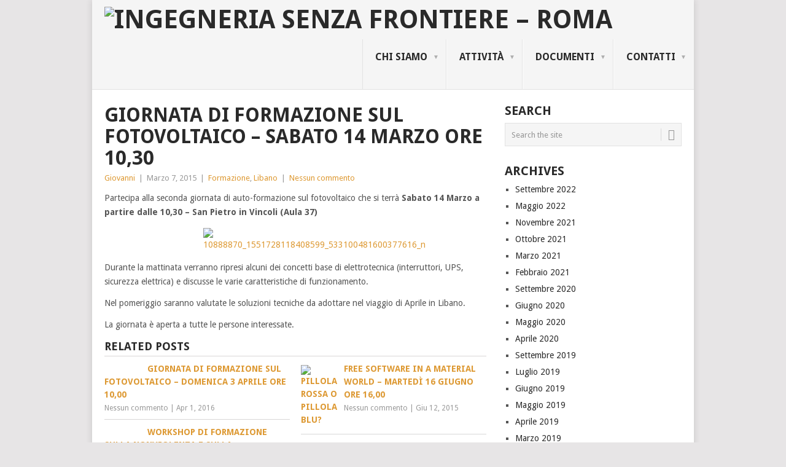

--- FILE ---
content_type: text/html; charset=UTF-8
request_url: http://www.isf-roma.org/giornata-di-formazione-sul-fotovoltaico-sabato-14-marzo-ore-1030/
body_size: 7280
content:
<!DOCTYPE html>
<html lang="it-IT">
<head>
<meta charset="UTF-8">
<meta name="viewport" content="width=device-width, initial-scale=1">
<link rel="profile" href="http://gmpg.org/xfn/11">
<link rel="pingback" href="http://www.isf-roma.org/xmlrpc.php">
<title>Giornata di formazione sul fotovoltaico &#8211; Sabato 14 Marzo ore 10,30 &#8211; Ingegneria Senza Frontiere &#8211; Roma</title>
<meta name='robots' content='max-image-preview:large' />
<link rel='dns-prefetch' href='//fonts.googleapis.com' />
<link rel='dns-prefetch' href='//s.w.org' />
<link rel="alternate" type="application/rss+xml" title="Ingegneria Senza Frontiere - Roma &raquo; Feed" href="http://www.isf-roma.org/feed/" />
<link rel="alternate" type="application/rss+xml" title="Ingegneria Senza Frontiere - Roma &raquo; Feed dei commenti" href="http://www.isf-roma.org/comments/feed/" />
<link rel="alternate" type="application/rss+xml" title="Ingegneria Senza Frontiere - Roma &raquo; Giornata di formazione sul fotovoltaico &#8211; Sabato 14 Marzo ore 10,30 Feed dei commenti" href="http://www.isf-roma.org/giornata-di-formazione-sul-fotovoltaico-sabato-14-marzo-ore-1030/feed/" />
		<script type="text/javascript">
			window._wpemojiSettings = {"baseUrl":"https:\/\/s.w.org\/images\/core\/emoji\/13.0.1\/72x72\/","ext":".png","svgUrl":"https:\/\/s.w.org\/images\/core\/emoji\/13.0.1\/svg\/","svgExt":".svg","source":{"concatemoji":"http:\/\/www.isf-roma.org\/wp-includes\/js\/wp-emoji-release.min.js?ver=5.7.14"}};
			!function(e,a,t){var n,r,o,i=a.createElement("canvas"),p=i.getContext&&i.getContext("2d");function s(e,t){var a=String.fromCharCode;p.clearRect(0,0,i.width,i.height),p.fillText(a.apply(this,e),0,0);e=i.toDataURL();return p.clearRect(0,0,i.width,i.height),p.fillText(a.apply(this,t),0,0),e===i.toDataURL()}function c(e){var t=a.createElement("script");t.src=e,t.defer=t.type="text/javascript",a.getElementsByTagName("head")[0].appendChild(t)}for(o=Array("flag","emoji"),t.supports={everything:!0,everythingExceptFlag:!0},r=0;r<o.length;r++)t.supports[o[r]]=function(e){if(!p||!p.fillText)return!1;switch(p.textBaseline="top",p.font="600 32px Arial",e){case"flag":return s([127987,65039,8205,9895,65039],[127987,65039,8203,9895,65039])?!1:!s([55356,56826,55356,56819],[55356,56826,8203,55356,56819])&&!s([55356,57332,56128,56423,56128,56418,56128,56421,56128,56430,56128,56423,56128,56447],[55356,57332,8203,56128,56423,8203,56128,56418,8203,56128,56421,8203,56128,56430,8203,56128,56423,8203,56128,56447]);case"emoji":return!s([55357,56424,8205,55356,57212],[55357,56424,8203,55356,57212])}return!1}(o[r]),t.supports.everything=t.supports.everything&&t.supports[o[r]],"flag"!==o[r]&&(t.supports.everythingExceptFlag=t.supports.everythingExceptFlag&&t.supports[o[r]]);t.supports.everythingExceptFlag=t.supports.everythingExceptFlag&&!t.supports.flag,t.DOMReady=!1,t.readyCallback=function(){t.DOMReady=!0},t.supports.everything||(n=function(){t.readyCallback()},a.addEventListener?(a.addEventListener("DOMContentLoaded",n,!1),e.addEventListener("load",n,!1)):(e.attachEvent("onload",n),a.attachEvent("onreadystatechange",function(){"complete"===a.readyState&&t.readyCallback()})),(n=t.source||{}).concatemoji?c(n.concatemoji):n.wpemoji&&n.twemoji&&(c(n.twemoji),c(n.wpemoji)))}(window,document,window._wpemojiSettings);
		</script>
		<style type="text/css">
img.wp-smiley,
img.emoji {
	display: inline !important;
	border: none !important;
	box-shadow: none !important;
	height: 1em !important;
	width: 1em !important;
	margin: 0 .07em !important;
	vertical-align: -0.1em !important;
	background: none !important;
	padding: 0 !important;
}
</style>
	<link rel='stylesheet' id='wp-block-library-css'  href='http://www.isf-roma.org/wp-includes/css/dist/block-library/style.min.css?ver=5.7.14' type='text/css' media='all' />
<link rel='stylesheet' id='wp-block-library-theme-css'  href='http://www.isf-roma.org/wp-includes/css/dist/block-library/theme.min.css?ver=5.7.14' type='text/css' media='all' />
<link rel='stylesheet' id='contact-form-7-css'  href='http://www.isf-roma.org/wp-content/plugins/contact-form-7/includes/css/styles.css?ver=5.4.1' type='text/css' media='all' />
<link rel='stylesheet' id='point-style-css'  href='http://www.isf-roma.org/wp-content/themes/point/style.css?ver=5.7.14' type='text/css' media='all' />
<style id='point-style-inline-css' type='text/css'>

		a:hover, .menu .current-menu-item > a, .menu .current-menu-item, .current-menu-ancestor > a.sf-with-ul, .current-menu-ancestor, footer .textwidget a, .single_post a:not(.wp-block-button__link), #commentform a, .copyrights a:hover, a, footer .widget li a:hover, .menu > li:hover > a, .single_post .post-info a, .post-info a, .readMore a, .reply a, .fn a, .carousel a:hover, .single_post .related-posts a:hover, .sidebar.c-4-12 .textwidget a, footer .textwidget a, .sidebar.c-4-12 a:hover, .title a:hover, .trending-articles li a:hover { color: #dd9933; }
		.review-result, .review-total-only { color: #dd9933!important; }
		.nav-previous a, .nav-next a, .sub-menu, #commentform input#submit, .tagcloud a, #tabber ul.tabs li a.selected, .featured-cat, .mts-subscribe input[type='submit'], .pagination a, .widget .wpt_widget_content #tags-tab-content ul li a, .latestPost-review-wrapper, .pagination .dots, .primary-navigation #wpmm-megamenu .wpmm-posts .wpmm-pagination a, #wpmm-megamenu .review-total-only, body .latestPost-review-wrapper, .review-type-circle.wp-review-show-total { background: #dd9933; color: #fff; } .header-button { background: #38B7EE; } #logo a { color: ##555; }
		
		.btn input{ background: #3498db; background-image: -webkit-linear-gradient(top, #3498db, #2980b9); background-image: -moz-linear-gradient(top, #3498db, #2980b9); background-image: -ms-linear-gradient(top, #3498db, #2980b9); background-image: -o-linear-gradient(top, #3498db, #2980b9); background-image: linear-gradient(to bottom, #3498db, #2980b9); color: #ffffff; padding: 10px 20px 10px 20px; text-decoration: none; } .btn:hover input { background: #3cb0fd; background-image: -webkit-linear-gradient(top, #3cb0fd, #3498db); background-image: -moz-linear-gradient(top, #3cb0fd, #3498db); background-image: -ms-linear-gradient(top, #3cb0fd, #3498db); background-image: -o-linear-gradient(top, #3cb0fd, #3498db); background-image: linear-gradient(to bottom, #3cb0fd, #3498db); text-decoration: none; }
</style>
<link rel='stylesheet' id='theme-slug-fonts-css'  href='//fonts.googleapis.com/css?family=Droid+Sans%3A400%2C700&#038;subset=latin-ext' type='text/css' media='all' />
<script type='text/javascript' src='http://www.isf-roma.org/wp-includes/js/jquery/jquery.min.js?ver=3.5.1' id='jquery-core-js'></script>
<script type='text/javascript' src='http://www.isf-roma.org/wp-includes/js/jquery/jquery-migrate.min.js?ver=3.3.2' id='jquery-migrate-js'></script>
<script type='text/javascript' src='http://www.isf-roma.org/wp-content/themes/point/js/customscripts.js?ver=5.7.14' id='point-customscripts-js'></script>
<link rel="https://api.w.org/" href="http://www.isf-roma.org/wp-json/" /><link rel="alternate" type="application/json" href="http://www.isf-roma.org/wp-json/wp/v2/posts/370" /><link rel="EditURI" type="application/rsd+xml" title="RSD" href="http://www.isf-roma.org/xmlrpc.php?rsd" />
<link rel="wlwmanifest" type="application/wlwmanifest+xml" href="http://www.isf-roma.org/wp-includes/wlwmanifest.xml" /> 
<meta name="generator" content="WordPress 5.7.14" />
<link rel="canonical" href="http://www.isf-roma.org/giornata-di-formazione-sul-fotovoltaico-sabato-14-marzo-ore-1030/" />
<link rel='shortlink' href='http://www.isf-roma.org/?p=370' />
<link rel="alternate" type="application/json+oembed" href="http://www.isf-roma.org/wp-json/oembed/1.0/embed?url=http%3A%2F%2Fwww.isf-roma.org%2Fgiornata-di-formazione-sul-fotovoltaico-sabato-14-marzo-ore-1030%2F" />
<link rel="alternate" type="text/xml+oembed" href="http://www.isf-roma.org/wp-json/oembed/1.0/embed?url=http%3A%2F%2Fwww.isf-roma.org%2Fgiornata-di-formazione-sul-fotovoltaico-sabato-14-marzo-ore-1030%2F&#038;format=xml" />
<meta http-equiv="Content-Security-Policy" content="upgrade-insecure-requests">		<style type="text/css">
							.site-title a,
				.site-description {
					color: #2a2a2a;
				}
						</style>
		<style type="text/css" id="custom-background-css">
body.custom-background { background-color: ##ffffff; }
</style>
	<link rel="icon" href="http://www.isf-italia.org/roma/wp-content/uploads/sites/3/2014/07/cropped-logo-32x32.png" sizes="32x32" />
<link rel="icon" href="http://www.isf-italia.org/roma/wp-content/uploads/sites/3/2014/07/cropped-logo-192x192.png" sizes="192x192" />
<link rel="apple-touch-icon" href="http://www.isf-italia.org/roma/wp-content/uploads/sites/3/2014/07/cropped-logo-180x180.png" />
<meta name="msapplication-TileImage" content="http://www.isf-italia.org/roma/wp-content/uploads/sites/3/2014/07/cropped-logo-270x270.png" />
</head>

<body id="blog" class="post-template-default single single-post postid-370 single-format-standard custom-background wp-embed-responsive ">

<div class="main-container clear">

			<header id="masthead" class="site-header" role="banner">
			<div class="site-branding">
															<h2 id="logo" class="image-logo" itemprop="headline">
							<a href="http://www.isf-roma.org"><img src="http://www.isf-italia.org/roma/wp-content/uploads/sites/3/2014/07/logoISFRoma3-300x106.png" alt="Ingegneria Senza Frontiere &#8211; Roma"></a>
						</h2><!-- END #logo -->
									
				<a href="#" id="pull" class="toggle-mobile-menu">Menu</a>
				<div class="primary-navigation">
					<nav id="navigation" class="mobile-menu-wrapper" role="navigation">
						<ul id="menu-principale" class="menu clearfix"><li id="menu-item-33" class="menu-item menu-item-type-post_type menu-item-object-page menu-item-has-children"><a href="http://www.isf-roma.org/chi-siamo/">Chi siamo<br /><span class="sub"></span></a>
<ul class="sub-menu">
	<li id="menu-item-32" class="menu-item menu-item-type-post_type menu-item-object-page"><a href="http://www.isf-roma.org/carta-dei-principi/">Carta dei principi<br /><span class="sub"></span></a></li>
	<li id="menu-item-31" class="menu-item menu-item-type-post_type menu-item-object-page"><a href="http://www.isf-roma.org/statuto/">Statuto<br /><span class="sub"></span></a></li>
	<li id="menu-item-29" class="menu-item menu-item-type-post_type menu-item-object-page"><a href="http://www.isf-roma.org/isf-italia/">ISF-Italia<br /><span class="sub"></span></a></li>
</ul>
</li>
<li id="menu-item-28" class="menu-item menu-item-type-post_type menu-item-object-page menu-item-has-children"><a href="http://www.isf-roma.org/attivita/">Attività<br /><span class="sub"></span></a>
<ul class="sub-menu">
	<li id="menu-item-1751" class="menu-item menu-item-type-post_type menu-item-object-page"><a href="http://www.isf-roma.org/transizione-energetica-pcto/">Transizione Energetica PCTO<br /><span class="sub"></span></a></li>
	<li id="menu-item-1435" class="menu-item menu-item-type-post_type menu-item-object-page menu-item-has-children"><a href="http://www.isf-roma.org/rojava-attivo/">Rojava (2018-2019)<br /><span class="sub"></span></a>
	<ul class="sub-menu">
		<li id="menu-item-1543" class="menu-item menu-item-type-post_type menu-item-object-page"><a href="http://www.isf-roma.org/le-protesi-degli-arti-superiori-realizzate-con-stampanti-3d/">Protesi-3D<br /><span class="sub"></span></a></li>
	</ul>
</li>
	<li id="menu-item-1075" class="menu-item menu-item-type-post_type menu-item-object-page"><a href="http://www.isf-roma.org/seismos/">Seismos (2016-2018)<br /><span class="sub"></span></a></li>
	<li id="menu-item-112" class="menu-item menu-item-type-post_type menu-item-object-page menu-item-has-children"><a href="http://www.isf-roma.org/attivita/libano/">Libano (2012-2016)<br /><span class="sub"></span></a>
	<ul class="sub-menu">
		<li id="menu-item-749" class="menu-item menu-item-type-post_type menu-item-object-post"><a href="http://www.isf-roma.org/fotovoltaico-a-shatila/">Fotovoltaico a Shatila<br /><span class="sub"></span></a></li>
	</ul>
</li>
	<li id="menu-item-137" class="menu-item menu-item-type-post_type menu-item-object-page"><a href="http://www.isf-roma.org/madagascar/">Madagascar (2009-2014)<br /><span class="sub"></span></a></li>
	<li id="menu-item-158" class="menu-item menu-item-type-post_type menu-item-object-page"><a href="http://www.isf-roma.org/tanzania-2010/">Tanzania (2010)<br /><span class="sub"></span></a></li>
	<li id="menu-item-157" class="menu-item menu-item-type-post_type menu-item-object-page"><a href="http://www.isf-roma.org/mini-riciclo-2009/">Mini Riciclo (2009)<br /><span class="sub"></span></a></li>
	<li id="menu-item-156" class="menu-item menu-item-type-post_type menu-item-object-page"><a href="http://www.isf-roma.org/citta-futura-2006/">Città Futura (2006)<br /><span class="sub"></span></a></li>
	<li id="menu-item-155" class="menu-item menu-item-type-post_type menu-item-object-page"><a href="http://www.isf-roma.org/kosovo-2002/">Kosovo (2002)<br /><span class="sub"></span></a></li>
</ul>
</li>
<li id="menu-item-27" class="menu-item menu-item-type-post_type menu-item-object-page menu-item-has-children"><a href="http://www.isf-roma.org/documenti/">Documenti<br /><span class="sub"></span></a>
<ul class="sub-menu">
	<li id="menu-item-60" class="menu-item menu-item-type-post_type menu-item-object-page"><a href="http://www.isf-roma.org/isf-libri/">ISF-Libri<br /><span class="sub"></span></a></li>
</ul>
</li>
<li id="menu-item-30" class="menu-item menu-item-type-post_type menu-item-object-page menu-item-has-children"><a href="http://www.isf-roma.org/contatti/">Contatti<br /><span class="sub"></span></a>
<ul class="sub-menu">
	<li id="menu-item-209" class="menu-item menu-item-type-post_type menu-item-object-page"><a href="http://www.isf-roma.org/donazioni/">Donazioni<br /><span class="sub"></span></a></li>
</ul>
</li>
</ul>					</nav><!-- #navigation -->
				</div><!-- .primary-navigation -->
			</div><!-- .site-branding -->
		</header><!-- #masthead -->

		<div id="page" class="single clear">
	<div class="content">
		<!-- Start Article -->
		<article class="article">
							<div id="post-370" class="post post-370 type-post status-publish format-standard has-post-thumbnail hentry category-formazione category-libano">
					<div class="single_post">
													<header>
																	<h1 class="title single-title">Giornata di formazione sul fotovoltaico &#8211; Sabato 14 Marzo ore 10,30</h1>
																									<div class="post-info"><span class="theauthor"><a href="http://www.isf-roma.org/author/giovanni-savino/" title="Articoli scritti da Giovanni" rel="author">Giovanni</a></span> | <span class="thetime">Marzo 7, 2015</span> | <span class="thecategory"><a href="http://www.isf-roma.org/category/formazione/" rel="category tag">Formazione</a>, <a href="http://www.isf-roma.org/category/libano/" rel="category tag">Libano</a></span> | <span class="thecomment"><a href="http://www.isf-roma.org/giornata-di-formazione-sul-fotovoltaico-sabato-14-marzo-ore-1030/#respond">Nessun commento</a></span></div>
															</header>
												<!-- Start Content -->
						<div class="post-single-content box mark-links">
							<p>Partecipa alla seconda giornata di auto-formazione sul fotovoltaico che si terrà <strong>Sabato 14 Marzo a partire dalle 10,30 &#8211; San Pietro in Vincoli (Aula 37)</strong></p>
<p><a href="http://www.isf-roma.org/wp-content/uploads/sites/3/2015/01/10888870_1551728118408599_533100481600377616_n.jpg"><img loading="lazy" class=" size-medium wp-image-324 aligncenter" src="http://www.isf-roma.org/wp-content/uploads/sites/3/2015/01/10888870_1551728118408599_533100481600377616_n-300x200.jpg" alt="10888870_1551728118408599_533100481600377616_n" width="300" height="200" srcset="http://www.isf-roma.org/wp-content/uploads/sites/3/2015/01/10888870_1551728118408599_533100481600377616_n-300x200.jpg 300w, http://www.isf-roma.org/wp-content/uploads/sites/3/2015/01/10888870_1551728118408599_533100481600377616_n-800x533.jpg 800w, http://www.isf-roma.org/wp-content/uploads/sites/3/2015/01/10888870_1551728118408599_533100481600377616_n.jpg 960w" sizes="(max-width: 300px) 100vw, 300px" /></a></p>
<p>Durante la mattinata verranno ripresi alcuni dei concetti base di elettrotecnica (interruttori, UPS, sicurezza elettrica) e discusse le varie caratteristiche di funzionamento.</p>
<p>Nel pomeriggio saranno valutate le soluzioni tecniche da adottare nel viaggio di Aprile in Libano.</p>
<p>La giornata è aperta a tutte le persone interessate.</p>
						</div>
						<!-- End Content -->
						<div class="related-posts"><h3>Related Posts</h3><div class="postauthor-top"><ul>											<li class=" rpexcerpt1 ">
												<a class="relatedthumb" href="http://www.isf-roma.org/giornata-di-formazione-sul-fotovoltaico-domenica-3-aprile-ore-1000/" rel="bookmark" title="Giornata di formazione sul fotovoltaico &#8211; Domenica 3 Aprile ore 10,00">
													<span class="rthumb">
														<img width="60" height="57" src="http://www.isf-italia.org/roma/wp-content/uploads/sites/3/2014/11/ISF_fotovoltaico-60x57.jpg" class="attachment-widgetthumb size-widgetthumb wp-post-image" alt="" loading="lazy" title="" srcset="http://www.isf-italia.org/roma/wp-content/uploads/sites/3/2014/11/ISF_fotovoltaico-60x57.jpg 60w, http://www.isf-italia.org/roma/wp-content/uploads/sites/3/2014/11/ISF_fotovoltaico-140x130.jpg 140w" sizes="(max-width: 60px) 100vw, 60px" />													</span>
													<span>
														Giornata di formazione sul fotovoltaico &#8211; Domenica 3 Aprile ore 10,00													</span>
												</a>
												<div class="meta">
													<a href="http://www.isf-roma.org/giornata-di-formazione-sul-fotovoltaico-domenica-3-aprile-ore-1000/#respond" rel="nofollow">Nessun commento</a> | <span class="thetime">Apr 1, 2016</span>
												</div> <!--end .entry-meta-->
											</li>
																						<li class=" rpexcerpt2 last">
												<a class="relatedthumb" href="http://www.isf-roma.org/free-software-in-a-material-world/" rel="bookmark" title="Free Software in a Material World &#8211; Martedì 16 Giugno ore 16,00">
													<span class="rthumb">
														<img width="60" height="57" src="http://www.isf-italia.org/roma/wp-content/uploads/sites/3/2015/06/pillola_rossa-blu1-60x57.jpg" class="attachment-widgetthumb size-widgetthumb wp-post-image" alt="Pillola rossa o pillola blu?" loading="lazy" title="" srcset="http://www.isf-italia.org/roma/wp-content/uploads/sites/3/2015/06/pillola_rossa-blu1-60x57.jpg 60w, http://www.isf-italia.org/roma/wp-content/uploads/sites/3/2015/06/pillola_rossa-blu1-140x130.jpg 140w" sizes="(max-width: 60px) 100vw, 60px" />													</span>
													<span>
														Free Software in a Material World &#8211; Martedì 16 Giugno ore 16,00													</span>
												</a>
												<div class="meta">
													<a href="http://www.isf-roma.org/free-software-in-a-material-world/#respond" rel="nofollow">Nessun commento</a> | <span class="thetime">Giu 12, 2015</span>
												</div> <!--end .entry-meta-->
											</li>
																						<li class=" rpexcerpt3 ">
												<a class="relatedthumb" href="http://www.isf-roma.org/workshop-di-formazione-sulla-nonviolenza-e-sulla-negoziazione/" rel="bookmark" title="Workshop di formazione sulla nonviolenza e sulla negoziazione">
													<span class="rthumb">
														<img width="60" height="57" src="http://www.isf-italia.org/roma/wp-content/uploads/sites/3/2015/07/NonViolenza_ISF-60x57.jpg" class="attachment-widgetthumb size-widgetthumb wp-post-image" alt="" loading="lazy" title="" srcset="http://www.isf-italia.org/roma/wp-content/uploads/sites/3/2015/07/NonViolenza_ISF-60x57.jpg 60w, http://www.isf-italia.org/roma/wp-content/uploads/sites/3/2015/07/NonViolenza_ISF-140x130.jpg 140w" sizes="(max-width: 60px) 100vw, 60px" />													</span>
													<span>
														Workshop di formazione sulla nonviolenza e sulla negoziazione													</span>
												</a>
												<div class="meta">
													<a href="http://www.isf-roma.org/workshop-di-formazione-sulla-nonviolenza-e-sulla-negoziazione/#respond" rel="nofollow">Nessun commento</a> | <span class="thetime">Lug 2, 2015</span>
												</div> <!--end .entry-meta-->
											</li>
																						<li class="last rpexcerpt4 last">
												<a class="relatedthumb" href="http://www.isf-roma.org/riunione-del-gruppo-libano-giovedi-28-maggio-ore-2000/" rel="bookmark" title="Riunione del gruppo Libano &#8211; Giovedì 28 Maggio ore 20,00">
													<span class="rthumb">
														<img width="60" height="57" src="http://www.isf-italia.org/roma/wp-content/uploads/sites/3/2014/11/DSCF5239_600-60x57.jpg" class="attachment-widgetthumb size-widgetthumb wp-post-image" alt="" loading="lazy" title="" srcset="http://www.isf-italia.org/roma/wp-content/uploads/sites/3/2014/11/DSCF5239_600-60x57.jpg 60w, http://www.isf-italia.org/roma/wp-content/uploads/sites/3/2014/11/DSCF5239_600-140x130.jpg 140w" sizes="(max-width: 60px) 100vw, 60px" />													</span>
													<span>
														Riunione del gruppo Libano &#8211; Giovedì 28 Maggio ore 20,00													</span>
												</a>
												<div class="meta">
													<a href="http://www.isf-roma.org/riunione-del-gruppo-libano-giovedi-28-maggio-ore-2000/#respond" rel="nofollow">Nessun commento</a> | <span class="thetime">Mag 28, 2015</span>
												</div> <!--end .entry-meta-->
											</li>
											</ul></div></div>								<!-- Start Author Box -->
								<div class="postauthor-container">
									<h4>About The Author</h4>
									<div class="postauthor">
										<img alt='' src='http://2.gravatar.com/avatar/2201be5e10c3ec3c9005ea29346b3da8?s=100&#038;d=mm&#038;r=g' srcset='http://2.gravatar.com/avatar/2201be5e10c3ec3c9005ea29346b3da8?s=200&#038;d=mm&#038;r=g 2x' class='avatar avatar-100 photo' height='100' width='100' loading='lazy'/>										<h5>Giovanni</h5>
										<p></p>
									</div>
								</div>
								<!-- End Author Box -->
													</div>
				</div>
				
<!-- You can start editing here. -->
			<div class="bordersperator2"></div>
	<div id="commentsAdd">
		<div id="respond" class="box m-t-6">
				<div id="respond" class="comment-respond">
		<h3 id="reply-title" class="comment-reply-title"><h4><span>Add a Comment</span></h4></h4> <small><a rel="nofollow" id="cancel-comment-reply-link" href="/giornata-di-formazione-sul-fotovoltaico-sabato-14-marzo-ore-1030/#respond" style="display:none;">Annulla risposta</a></small></h3><p class="must-log-in">Devi essere <a href="http://www.isf-roma.org/wp-login.php?redirect_to=http%3A%2F%2Fwww.isf-roma.org%2Fgiornata-di-formazione-sul-fotovoltaico-sabato-14-marzo-ore-1030%2F">connesso</a> per inviare un commento.</p>	</div><!-- #respond -->
			</div>
	</div>
		</article>
		
	<aside class="sidebar c-4-12">
		<div id="sidebars" class="sidebar">
			<div class="sidebar_list">
									<div id="sidebar-search" class="widget">
						<h3>Search</h3>
						<div class="widget-wrap">
							<form method="get" id="searchform" class="search-form" action="http://www.isf-roma.org" _lpchecked="1">
	<fieldset>
		<input type="text" name="s" id="s" value="Search the site" onblur="if (this.value == '') {this.value = 'Search the site';}" onfocus="if (this.value == 'Search the site') {this.value = '';}" >
		<button id="search-image" class="sbutton" type="submit" value="">
			<i class="point-icon icon-search"></i>
		</button>
	</fieldset>
</form>
						</div>
					</div>
					<div id="sidebar-archives" class="widget">
						<h3>Archives</h3>
						<div class="widget-wrap">
							<ul>
									<li><a href='http://www.isf-roma.org/2022/09/'>Settembre 2022</a></li>
	<li><a href='http://www.isf-roma.org/2022/05/'>Maggio 2022</a></li>
	<li><a href='http://www.isf-roma.org/2021/11/'>Novembre 2021</a></li>
	<li><a href='http://www.isf-roma.org/2021/10/'>Ottobre 2021</a></li>
	<li><a href='http://www.isf-roma.org/2021/03/'>Marzo 2021</a></li>
	<li><a href='http://www.isf-roma.org/2021/02/'>Febbraio 2021</a></li>
	<li><a href='http://www.isf-roma.org/2020/09/'>Settembre 2020</a></li>
	<li><a href='http://www.isf-roma.org/2020/06/'>Giugno 2020</a></li>
	<li><a href='http://www.isf-roma.org/2020/05/'>Maggio 2020</a></li>
	<li><a href='http://www.isf-roma.org/2020/04/'>Aprile 2020</a></li>
	<li><a href='http://www.isf-roma.org/2019/09/'>Settembre 2019</a></li>
	<li><a href='http://www.isf-roma.org/2019/07/'>Luglio 2019</a></li>
	<li><a href='http://www.isf-roma.org/2019/06/'>Giugno 2019</a></li>
	<li><a href='http://www.isf-roma.org/2019/05/'>Maggio 2019</a></li>
	<li><a href='http://www.isf-roma.org/2019/04/'>Aprile 2019</a></li>
	<li><a href='http://www.isf-roma.org/2019/03/'>Marzo 2019</a></li>
	<li><a href='http://www.isf-roma.org/2019/02/'>Febbraio 2019</a></li>
	<li><a href='http://www.isf-roma.org/2019/01/'>Gennaio 2019</a></li>
	<li><a href='http://www.isf-roma.org/2018/12/'>Dicembre 2018</a></li>
	<li><a href='http://www.isf-roma.org/2018/11/'>Novembre 2018</a></li>
	<li><a href='http://www.isf-roma.org/2018/10/'>Ottobre 2018</a></li>
	<li><a href='http://www.isf-roma.org/2018/09/'>Settembre 2018</a></li>
	<li><a href='http://www.isf-roma.org/2018/07/'>Luglio 2018</a></li>
	<li><a href='http://www.isf-roma.org/2018/06/'>Giugno 2018</a></li>
	<li><a href='http://www.isf-roma.org/2018/05/'>Maggio 2018</a></li>
	<li><a href='http://www.isf-roma.org/2018/04/'>Aprile 2018</a></li>
	<li><a href='http://www.isf-roma.org/2018/03/'>Marzo 2018</a></li>
	<li><a href='http://www.isf-roma.org/2018/02/'>Febbraio 2018</a></li>
	<li><a href='http://www.isf-roma.org/2018/01/'>Gennaio 2018</a></li>
	<li><a href='http://www.isf-roma.org/2017/12/'>Dicembre 2017</a></li>
	<li><a href='http://www.isf-roma.org/2017/11/'>Novembre 2017</a></li>
	<li><a href='http://www.isf-roma.org/2017/10/'>Ottobre 2017</a></li>
	<li><a href='http://www.isf-roma.org/2017/09/'>Settembre 2017</a></li>
	<li><a href='http://www.isf-roma.org/2017/07/'>Luglio 2017</a></li>
	<li><a href='http://www.isf-roma.org/2017/06/'>Giugno 2017</a></li>
	<li><a href='http://www.isf-roma.org/2017/05/'>Maggio 2017</a></li>
	<li><a href='http://www.isf-roma.org/2017/04/'>Aprile 2017</a></li>
	<li><a href='http://www.isf-roma.org/2017/03/'>Marzo 2017</a></li>
	<li><a href='http://www.isf-roma.org/2017/02/'>Febbraio 2017</a></li>
	<li><a href='http://www.isf-roma.org/2017/01/'>Gennaio 2017</a></li>
	<li><a href='http://www.isf-roma.org/2016/12/'>Dicembre 2016</a></li>
	<li><a href='http://www.isf-roma.org/2016/11/'>Novembre 2016</a></li>
	<li><a href='http://www.isf-roma.org/2016/10/'>Ottobre 2016</a></li>
	<li><a href='http://www.isf-roma.org/2016/09/'>Settembre 2016</a></li>
	<li><a href='http://www.isf-roma.org/2016/07/'>Luglio 2016</a></li>
	<li><a href='http://www.isf-roma.org/2016/06/'>Giugno 2016</a></li>
	<li><a href='http://www.isf-roma.org/2016/05/'>Maggio 2016</a></li>
	<li><a href='http://www.isf-roma.org/2016/04/'>Aprile 2016</a></li>
	<li><a href='http://www.isf-roma.org/2016/03/'>Marzo 2016</a></li>
	<li><a href='http://www.isf-roma.org/2016/02/'>Febbraio 2016</a></li>
	<li><a href='http://www.isf-roma.org/2016/01/'>Gennaio 2016</a></li>
	<li><a href='http://www.isf-roma.org/2015/12/'>Dicembre 2015</a></li>
	<li><a href='http://www.isf-roma.org/2015/11/'>Novembre 2015</a></li>
	<li><a href='http://www.isf-roma.org/2015/10/'>Ottobre 2015</a></li>
	<li><a href='http://www.isf-roma.org/2015/09/'>Settembre 2015</a></li>
	<li><a href='http://www.isf-roma.org/2015/07/'>Luglio 2015</a></li>
	<li><a href='http://www.isf-roma.org/2015/06/'>Giugno 2015</a></li>
	<li><a href='http://www.isf-roma.org/2015/05/'>Maggio 2015</a></li>
	<li><a href='http://www.isf-roma.org/2015/04/'>Aprile 2015</a></li>
	<li><a href='http://www.isf-roma.org/2015/03/'>Marzo 2015</a></li>
	<li><a href='http://www.isf-roma.org/2015/02/'>Febbraio 2015</a></li>
	<li><a href='http://www.isf-roma.org/2015/01/'>Gennaio 2015</a></li>
	<li><a href='http://www.isf-roma.org/2014/12/'>Dicembre 2014</a></li>
	<li><a href='http://www.isf-roma.org/2014/11/'>Novembre 2014</a></li>
	<li><a href='http://www.isf-roma.org/2014/10/'>Ottobre 2014</a></li>
	<li><a href='http://www.isf-roma.org/2014/09/'>Settembre 2014</a></li>
	<li><a href='http://www.isf-roma.org/2014/07/'>Luglio 2014</a></li>
	<li><a href='http://www.isf-roma.org/2014/06/'>Giugno 2014</a></li>
							</ul>
						</div>
					</div>
					<div id="sidebar-meta" class="widget">
						<h3>Meta</h3>
						<div class="widget-wrap">
							<ul>
																<li><a href="http://www.isf-roma.org/wp-login.php">Accedi</a></li>
															</ul>
						</div>
					</div>
							</div>
		</div><!--sidebars-->
	</aside>
		</div><!-- .content -->
</div><!-- #page -->

	<footer>
			</footer><!--footer-->
			<!--start copyrights-->
		<div class="copyrights">
			<div class="row" id="copyright-note">
								<div class="copyright-left-text"> &copy; 2026 <a href="http://www.isf-roma.org" title="Sito web dell&#039;associazione di volontariato di Ingegneria Senza Frontiere a Roma" rel="nofollow">Ingegneria Senza Frontiere &#8211; Roma</a>.</div>
				<div class="copyright-text">
					Sede Legale: via dei Gelsi 80b 00171 - <a href="https://www.google.com/maps/dir/41.8932421,12.4927909//@41.8934018,12.4921364,18z/data=!4m2!4m1!3e2"> Sede Operativa: via Eudossiana 18, Facoltà di Ingegneria</a>				</div>
				<div class="footer-navigation">
					<ul id="menu-footer" class="menu"><li id="menu-item-61" class="menu-item menu-item-type-post_type menu-item-object-page menu-item-61"><a href="http://www.isf-roma.org/contatti/">Contatti</a></li>
<li id="menu-item-62" class="menu-item menu-item-type-post_type menu-item-object-page menu-item-62"><a href="http://www.isf-roma.org/attivita/">Attività</a></li>
</ul>				</div>
				<div class="top"><a href="#top" class="toplink"><i class="point-icon icon-up-dir"></i></a></div>
			</div>
		</div>
		<!--end copyrights-->
		<script type='text/javascript' src='http://www.isf-roma.org/wp-includes/js/dist/vendor/wp-polyfill.min.js?ver=7.4.4' id='wp-polyfill-js'></script>
<script type='text/javascript' id='wp-polyfill-js-after'>
( 'fetch' in window ) || document.write( '<script src="http://www.isf-roma.org/wp-includes/js/dist/vendor/wp-polyfill-fetch.min.js?ver=3.0.0"></scr' + 'ipt>' );( document.contains ) || document.write( '<script src="http://www.isf-roma.org/wp-includes/js/dist/vendor/wp-polyfill-node-contains.min.js?ver=3.42.0"></scr' + 'ipt>' );( window.DOMRect ) || document.write( '<script src="http://www.isf-roma.org/wp-includes/js/dist/vendor/wp-polyfill-dom-rect.min.js?ver=3.42.0"></scr' + 'ipt>' );( window.URL && window.URL.prototype && window.URLSearchParams ) || document.write( '<script src="http://www.isf-roma.org/wp-includes/js/dist/vendor/wp-polyfill-url.min.js?ver=3.6.4"></scr' + 'ipt>' );( window.FormData && window.FormData.prototype.keys ) || document.write( '<script src="http://www.isf-roma.org/wp-includes/js/dist/vendor/wp-polyfill-formdata.min.js?ver=3.0.12"></scr' + 'ipt>' );( Element.prototype.matches && Element.prototype.closest ) || document.write( '<script src="http://www.isf-roma.org/wp-includes/js/dist/vendor/wp-polyfill-element-closest.min.js?ver=2.0.2"></scr' + 'ipt>' );( 'objectFit' in document.documentElement.style ) || document.write( '<script src="http://www.isf-roma.org/wp-includes/js/dist/vendor/wp-polyfill-object-fit.min.js?ver=2.3.4"></scr' + 'ipt>' );
</script>
<script type='text/javascript' id='contact-form-7-js-extra'>
/* <![CDATA[ */
var wpcf7 = {"api":{"root":"http:\/\/www.isf-roma.org\/wp-json\/","namespace":"contact-form-7\/v1"}};
/* ]]> */
</script>
<script type='text/javascript' src='http://www.isf-roma.org/wp-content/plugins/contact-form-7/includes/js/index.js?ver=5.4.1' id='contact-form-7-js'></script>
<script type='text/javascript' src='http://www.isf-roma.org/wp-includes/js/comment-reply.min.js?ver=5.7.14' id='comment-reply-js'></script>
<script type='text/javascript' src='http://www.isf-roma.org/wp-includes/js/wp-embed.min.js?ver=5.7.14' id='wp-embed-js'></script>
</div><!-- main-container -->

</body>
</html>
